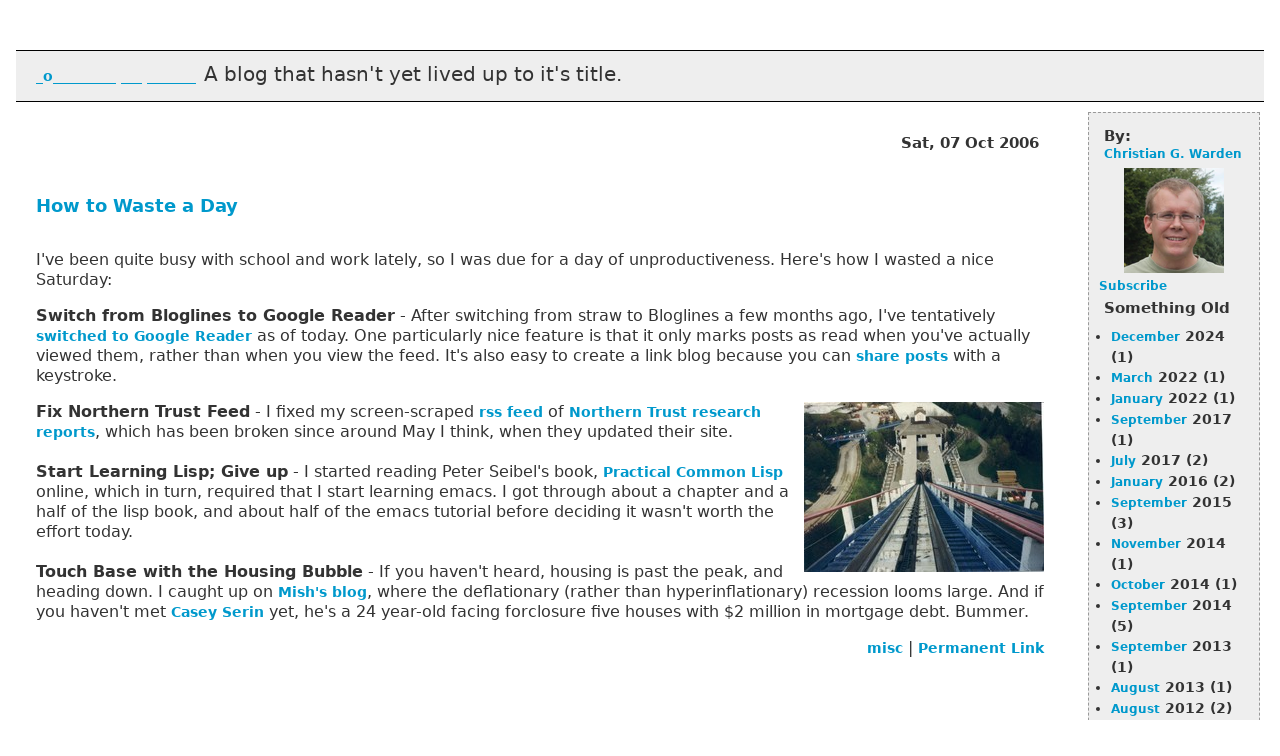

--- FILE ---
content_type: text/html; charset=ISO-8859-1
request_url: https://xn.pinkhamster.net/blog/misc/how_to_waste_a_day.html
body_size: 8962
content:
<!DOCTYPE HTML PUBLIC "-//W3C//DTD HTML 4.01//EN"
"http://www.w3.org/TR/html4/strict.dtd">

<html>

<head>
<title>How to Waste a Day -  _o_________ ___ _______</title>
<style type="text/css" media="screen">@import "/flavours/layout2.css";</style>
<link rel="alternate" type="application/rss+xml" title="RSS" href="http://xn.pinkhamster.net/blog/index.rss" />
<meta property="fb:admins" content="503315820" />
<meta name="ICBM" content="34.238903, -118.536770" />
<meta name="DC.title" content="_o_________ ___ _______" />
</head>

<body>
<div id="Header"><a href="http://xn.pinkhamster.net/blog" title="Home">_o_________ ___ _______</a> <small>A blog that hasn't yet lived up to it's title.</small></div>

<div id="Content">

<h6 align="right">Sat, 07 Oct 2006</h6>

<h3><a name="how_to_waste_a_day"><b>How to Waste a Day</b></a></h3>
<p>
<p>
I've been quite busy with school and work lately, so I was due for a day of
unproductiveness.  Here's how I wasted a nice Saturday:
</p>

<p>
<b>Switch from Bloglines to Google Reader</b> - After switching from straw to
Bloglines a few months ago, I've tentatively <a
href="http://www.lifehacker.com/software/google-reader/geek-to-live--from-bloglines-to-google-reader-205786.php">switched
to Google Reader</a> as of today.  One particularly nice feature is that it
only marks posts as read when you've actually viewed them, rather than when you
view the feed.  It's also easy to create a link blog because you can <a
href="http://www.google.com/reader/shared/07920324109553182812">share
posts</a> with a keystroke.
</p>
<script type="text/javascript" src="http://www.google.com/reader/ui/publisher.js"></script>
<script type="text/javascript" src="http://www.google.com/reader/public/javascript/user/07920324109553182812/state/com.google/broadcast?n=5&callback=GRC_p(%7Bc%3A'gray'%2Ct%3A'Christian%20G.%20Warden%5C047s%20shared%20items'%2Cs%3A'true'%7D)%3Bnew%20GRC"></script>
<p>
<a href="http://www.jvlnet.com/~drounds/photos.html"><img align="right" border="0" src="/images/housing_bubble_peak.jpg"></a>
<b>Fix Northern Trust Feed</b> - I fixed my screen-scraped <a
href="http://www.google.com/reader/view/feed/http://xn.pinkhamster.net/northerntrust.rss">rss
feed</a> of <a
href="http://www.northerntrust.com/pws/jsp/display2.jsp?XML=pages/nt/0601/1138221263992_6.xml&TYPE=interior">Northern
Trust research reports</a>, which has been broken since around May I think,
when they updated their site.
<br>
<br>
<b>Start Learning Lisp; Give up</b> - I started reading Peter Seibel's book, <a
href="http://www.gigamonkeys.com/book/">Practical Common Lisp</a> online, which
in turn, required that I start learning emacs.  I got through about a chapter
and a half of the lisp book, and about half of the emacs tutorial before
deciding it wasn't worth the effort today.
<br>
<br>
<b>Touch Base with the Housing Bubble</b> - If you haven't heard, housing is
past the peak, and heading down.
I caught up on <a
href="http://feeds.feedburner.com/~r/MishsGlobalEconomicTrendAnalysis/~3/32712690/still-more-anecdotes.html">Mish's
blog</a>, where the deflationary (rather than hyperinflationary) recession
looms large.  And if you haven't met <a
href="http://iamfacingforeclosure.com/1/why-i-am-facing-foreclosure/">Casey
Serin</a> yet, he's a 24 year-old facing forclosure five houses with $2 million
in mortgage debt.  Bummer.
</p></p>

<p align="right" class="post-bottom">
<a href="http://xn.pinkhamster.net/blog/misc" >misc</a> | <a href="http://xn.pinkhamster.net/blog/misc/how_to_waste_a_day.html">Permanent Link</a>
</p>
</div>

<div id="Menu">
	<h6>By:<br/><a href="mailto:cwarden@xerus.org">Christian G. Warden</a></h6>
	<center><img src="/images/xn.png" border="0"></center>
	<a href="http://xn.pinkhamster.net/blog/index.rss">Subscribe</a>
	<br/>

	<h6>Something Old</h6>
	<ul class="flatarchives"><li><a href="http://xn.pinkhamster.net/blog/2024/12/index.html">December</a> 2024 (1)</li><li><a href="http://xn.pinkhamster.net/blog/2022/03/index.html">March</a> 2022 (1)</li><li><a href="http://xn.pinkhamster.net/blog/2022/01/index.html">January</a> 2022 (1)</li><li><a href="http://xn.pinkhamster.net/blog/2017/09/index.html">September</a> 2017 (1)</li><li><a href="http://xn.pinkhamster.net/blog/2017/07/index.html">July</a> 2017 (2)</li><li><a href="http://xn.pinkhamster.net/blog/2016/01/index.html">January</a> 2016 (2)</li><li><a href="http://xn.pinkhamster.net/blog/2015/09/index.html">September</a> 2015 (3)</li><li><a href="http://xn.pinkhamster.net/blog/2014/11/index.html">November</a> 2014 (1)</li><li><a href="http://xn.pinkhamster.net/blog/2014/10/index.html">October</a> 2014 (1)</li><li><a href="http://xn.pinkhamster.net/blog/2014/09/index.html">September</a> 2014 (5)</li><li><a href="http://xn.pinkhamster.net/blog/2013/09/index.html">September</a> 2013 (1)</li><li><a href="http://xn.pinkhamster.net/blog/2013/08/index.html">August</a> 2013 (1)</li><li><a href="http://xn.pinkhamster.net/blog/2012/08/index.html">August</a> 2012 (2)</li><li><a href="http://xn.pinkhamster.net/blog/2012/06/index.html">June</a> 2012 (1)</li><li><a href="http://xn.pinkhamster.net/blog/2012/05/index.html">May</a> 2012 (2)</li><li><a href="http://xn.pinkhamster.net/blog/2011/12/index.html">December</a> 2011 (1)</li><li><a href="http://xn.pinkhamster.net/blog/2011/08/index.html">August</a> 2011 (4)</li><li><a href="http://xn.pinkhamster.net/blog/2011/05/index.html">May</a> 2011 (1)</li><li><a href="http://xn.pinkhamster.net/blog/2011/02/index.html">February</a> 2011 (1)</li><li><a href="http://xn.pinkhamster.net/blog/2010/11/index.html">November</a> 2010 (2)</li><li><a href="http://xn.pinkhamster.net/blog/2008/11/index.html">November</a> 2008 (3)</li><li><a href="http://xn.pinkhamster.net/blog/2008/02/index.html">February</a> 2008 (1)</li><li><a href="http://xn.pinkhamster.net/blog/2007/09/index.html">September</a> 2007 (1)</li><li><a href="http://xn.pinkhamster.net/blog/2007/08/index.html">August</a> 2007 (2)</li><li><a href="http://xn.pinkhamster.net/blog/2007/05/index.html">May</a> 2007 (3)</li><li><a href="http://xn.pinkhamster.net/blog/2007/03/index.html">March</a> 2007 (6)</li><li><a href="http://xn.pinkhamster.net/blog/2007/02/index.html">February</a> 2007 (3)</li><li><a href="http://xn.pinkhamster.net/blog/2007/01/index.html">January</a> 2007 (1)</li><li><a href="http://xn.pinkhamster.net/blog/2006/12/index.html">December</a> 2006 (2)</li><li><a href="http://xn.pinkhamster.net/blog/2006/11/index.html">November</a> 2006 (5)</li><li><a href="http://xn.pinkhamster.net/blog/2006/10/index.html">October</a> 2006 (2)</li><li><a href="http://xn.pinkhamster.net/blog/2006/09/index.html">September</a> 2006 (1)</li><li><a href="http://xn.pinkhamster.net/blog/2006/07/index.html">July</a> 2006 (1)</li><li><a href="http://xn.pinkhamster.net/blog/2006/06/index.html">June</a> 2006 (5)</li><li><a href="http://xn.pinkhamster.net/blog/2006/05/index.html">May</a> 2006 (6)</li><li><a href="http://xn.pinkhamster.net/blog/2006/04/index.html">April</a> 2006 (4)</li><li><a href="http://xn.pinkhamster.net/blog/2006/03/index.html">March</a> 2006 (4)</li><li><a href="http://xn.pinkhamster.net/blog/2006/02/index.html">February</a> 2006 (4)</li><li><a href="http://xn.pinkhamster.net/blog/2006/01/index.html">January</a> 2006 (5)</li><li><a href="http://xn.pinkhamster.net/blog/2005/11/index.html">November</a> 2005 (7)</li><li><a href="http://xn.pinkhamster.net/blog/2005/10/index.html">October</a> 2005 (6)</li><li><a href="http://xn.pinkhamster.net/blog/2005/09/index.html">September</a> 2005 (2)</li><li><a href="http://xn.pinkhamster.net/blog/2005/08/index.html">August</a> 2005 (8)</li><li><a href="http://xn.pinkhamster.net/blog/2005/07/index.html">July</a> 2005 (7)</li><li><a href="http://xn.pinkhamster.net/blog/2005/06/index.html">June</a> 2005 (11)</li><li><a href="http://xn.pinkhamster.net/blog/2005/05/index.html">May</a> 2005 (8)</li><li><a href="http://xn.pinkhamster.net/blog/2005/04/index.html">April</a> 2005 (15)</li><li><a href="http://xn.pinkhamster.net/blog/2005/03/index.html">March</a> 2005 (18)</li><li><a href="http://xn.pinkhamster.net/blog/2005/02/index.html">February</a> 2005 (7)</li><li><a href="http://xn.pinkhamster.net/blog/2005/01/index.html">January</a> 2005 (5)</li><li><a href="http://xn.pinkhamster.net/blog/2004/12/index.html">December</a> 2004 (4)</li><li><a href="http://xn.pinkhamster.net/blog/2004/11/index.html">November</a> 2004 (7)</li><li><a href="http://xn.pinkhamster.net/blog/2004/10/index.html">October</a> 2004 (10)</li><li><a href="http://xn.pinkhamster.net/blog/2004/09/index.html">September</a> 2004 (10)</li></ul>

	<h6>Somewhere Else</h6>
	<ul>
	  <li><a href="https://github.com/cwarden" rel="me">Github</a></li>
	  <li><a href="https://linkedin.com/in/cwarden" rel="me">LinkedIn</a></li>
	</ul>

</div>

<!-- BlueRobot was here. -->

<center>
<p>
<i>The state is that great fiction by which everyone tries to live at the expense of everyone else.</i> - Frederic Bastiat
</p>
</center>
</body>
</html>



--- FILE ---
content_type: text/css; charset=utf-8
request_url: https://xn.pinkhamster.net/flavours/layout2.css
body_size: 4308
content:
:root {
    --text-color: #333;
    --link-color: #09c;
    --link-visited-color: #07a;
    --link-hover-bg-color: #eee;
    --header-bg-color: #eee;
    --menu-bg-color: #eee;
    --blockquote-bg-color: #EEEEEE;
    --blockquote-border-color: #ccc;
    --button-bg-color: whiteSmoke;
    --button-text-color: #333;
}

body {
    margin: 0 auto;
    padding: 0 1rem;
    font-family: 'Inter var', system-ui, Roboto, Arial, sans-serif;

    line-height: 2rem;
    font-size: 1.5rem;

    color: var(--text-color);
    background-color: white;
}

h1 {
    margin: 0 0 1rem 0;
    padding: 0;
    font-size: 1.75rem;
    line-height: 1.75rem;
    font-weight: 900;
    color: #ccc;
}

h3 a {
    font-size: 1.125rem;
}

h6 {
    font-weight: bold;
    font-size: 0.9375rem;
    margin: 0.3125rem;
}

p {
    font-size: 1.0rem;
    line-height: 1.25rem;
    margin: 0 0 1rem 0;
    padding: 0;
}

p.post-bottom {
    margin-bottom: 3.125rem;
}

li {
    font-size: 0.9rem;
    line-height: 1.25rem;
    padding: 0;
}

td {
    font-size: 0.6875rem;
    line-height: 1.25rem;
    margin: 0 0 1rem 0;
    padding: 0;
}

blockquote {
    padding: 0.125rem 1rem 0.125rem 0.3125rem;
    background: var(--blockquote-bg-color);
    border-left: 0.3125rem solid var(--blockquote-border-color);
    margin-left: 1.5em;
    font-size: 0.7em;
    text-align: justify;
}

pre {
    font-size: 0.8em;
}

a {
    color: var(--link-color);
    font-size: 0.875rem;
    text-decoration: none;
    font-weight: 600;
}

a:link {
    color: var(--link-color);
}

a:visited {
    color: var(--link-visited-color);
}

a:hover {
    background-color: var(--link-hover-bg-color);
}

#Header {
    margin: 3.125rem 0 0.625rem 0;
    padding: 1.0625rem 0 0 1.25rem;
    height: 33px;
    border-style: solid;
    border-color: black;
    border-width: 1px 0;
    line-height: 0.6875rem;
    background-color: var(--header-bg-color);
}

#Content {
    margin: 0 13.125rem 3.125rem 0.625rem;
    padding: 0.625rem;
}

#Menu {
    position: absolute;
    top: 7rem;
    right: 1.25rem;
    width: 150px;
    padding: 0.625rem;
    background-color: var(--menu-bg-color);
    border: 1px dashed #999;
    line-height: 1.0625rem;
}

#Menu a {
    font-size: 0.75rem;
}

.flatarchives, div.reader-publisher-module ul, div.reader-publisher-module h3 {
    margin-left: 0.3125rem;
    padding-left: 0.4375rem;
    font-size: 0.5625rem;
    font-weight: bold;
}

a.btn-large, a.btn-small {
    background-color: var(--button-bg-color);
    background-image: linear-gradient(to top, white, #E6E6E6);
    background-repeat: repeat-x;
    border-radius: 0.375rem;
    border: 1px solid rgba(0, 0, 0, 0.25);
    box-shadow: 0px 1px 2px rgba(0, 0, 0, 0.05) inset;
    color: var(--button-text-color);
    cursor: pointer;
    display: inline-block;
    font-size: 1.25rem; /* Adjusted for a.btn-large */
    font-weight: normal;
    margin: 0 0.625rem 0 0;
    padding: 0.875rem 1.5rem;
    text-align: center;
    text-decoration: none;
    text-shadow: 1px 1px rgba(255, 255, 255, 0.75);
    vertical-align: middle;
}

a.btn-small {
    font-size: 0.6875rem; /* Adjusted for a.btn-small */
    padding: 0.3125rem 0.5625rem;
    border-radius: 0.25rem;
}

p.download-block {
    color: var(--text-color);
    display: block;
    font-size: 1.875rem;
    font-weight: 300;
    line-height: 2.25rem;
    margin: 0 2.9375rem 1.125rem;
    text-align: center;
}

/* Responsive Design Enhancements */
@media (max-width: 1200px) {
    #Content {
        margin-right: 10rem;
    }

    #Menu {
        right: 1rem;
        width: 130px;
    }
}

@media (max-width: 992px) {
    #Content {
        margin-right: 8rem;
    }

    #Menu {
        right: 0.5rem;
        width: 120px;
    }
}

@media (max-width: 768px) {
    #Header {
        padding-left: 0.625rem;
    }

    #Content {
        margin: 0 0 3.125rem 0.625rem;
    }

    #Menu {
        position: static;
        width: 10rem;;
        margin: 1rem 0;
        border: none;
    }
}

@media (max-width: 576px) {
    h1 {
        font-size: 1.5rem;
    }

    p, li, td {
        font-size: 0.75rem;
    }

    a {
        font-size: 0.75rem;
    }

    a.btn-large {
        font-size: 1rem;
        padding: 0.75rem 1.25rem;
    }

    a.btn-small {
        font-size: 0.625rem;
        padding: 0.25rem 0.5rem;
    }

    p.download-block {
        font-size: 1.5rem;
        line-height: 2rem;
        margin: 0 1.5rem 1rem;
    }
}
